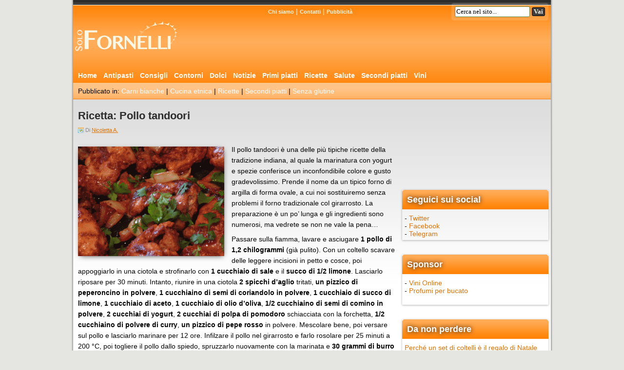

--- FILE ---
content_type: text/html; charset=UTF-8
request_url: https://www.solofornelli.it/ricetta-pollo-tandoori/
body_size: 9302
content:
<!DOCTYPE html>
<html lang="it-IT">
<head>
<meta charset="UTF-8" >
<meta name="copyright" content="Teknosurf.it sas 2007-2026" />
<meta name="viewport" content="width=device-width">
<link rel="apple-touch-icon" sizes="180x180" href="/apple-touch-icon.png?v=2023">
<link rel="icon" type="image/png" sizes="32x32" href="/favicon-32x32.png?v=2023">
<link rel="icon" type="image/png" sizes="16x16" href="/favicon-16x16.png?v=2023">
<link rel="manifest" href="/site.webmanifest?v=2023">
<link rel="mask-icon" href="/safari-pinned-tab.svg?v=2023" color="#5bbad5">
<link rel="shortcut icon" href="/favicon.ico?v=2023">
<meta name="msapplication-TileColor" content="#da532c">
<meta name="msapplication-TileImage" content="/mstile-144x144.png?v=2023">
<meta name="theme-color" content="#ffffff">

<link rel="stylesheet" type="text/css" href="https://www.solofornelli.it/wp-content/themes/solofornelli/style.css" >
<link rel="alternate" type="application/rss+xml" title="SoloFornelli.it &#8211; Ricette di cucina facili e veloci RSS Feed" href="https://www.solofornelli.it/feed/" >
<link rel="pingback" href="https://www.solofornelli.it/xmlrpc.php" >
<link rel="profile" href="http://gmpg.org/xfn/11" >
<meta name='robots' content='index, follow, max-image-preview:large, max-snippet:-1, max-video-preview:-1' />
	<style>img:is([sizes="auto" i], [sizes^="auto," i]) { contain-intrinsic-size: 3000px 1500px }</style>
	
	<!-- This site is optimized with the Yoast SEO plugin v26.7 - https://yoast.com/wordpress/plugins/seo/ -->
	<title>Ricetta: Pollo tandoori | SoloFornelli.it</title>
	<meta name="description" content="Il pollo tandoori è una delle più tipiche ricette della tradizione indiana, al quale la marinatura con yogurt e spezie conferisce un inconfondibile colore..." />
	<link rel="canonical" href="https://www.solofornelli.it/ricetta-pollo-tandoori/" />
	<meta property="og:locale" content="it_IT" />
	<meta property="og:type" content="article" />
	<meta property="og:title" content="Ricetta: Pollo tandoori | SoloFornelli.it" />
	<meta property="og:description" content="Il pollo tandoori è una delle più tipiche ricette della tradizione indiana, al quale la marinatura con yogurt e spezie conferisce un inconfondibile colore..." />
	<meta property="og:url" content="https://www.solofornelli.it/ricetta-pollo-tandoori/" />
	<meta property="og:site_name" content="SoloFornelli.it - Ricette di cucina facili e veloci" />
	<meta property="article:publisher" content="https://www.facebook.com/solofornelli.it" />
	<meta property="article:published_time" content="2013-09-12T07:29:03+00:00" />
	<meta property="article:modified_time" content="2016-10-31T12:16:52+00:00" />
	<meta property="og:image" content="https://www.solofornelli.it/wp-content/uploads/2013/08/Pollo-tandoori.gif" />
	<meta property="og:image:width" content="400" />
	<meta property="og:image:height" content="300" />
	<meta property="og:image:type" content="image/gif" />
	<meta name="author" content="Nicoletta A." />
	<meta name="twitter:card" content="summary_large_image" />
	<meta name="twitter:creator" content="@solofornelli" />
	<meta name="twitter:site" content="@solofornelli" />
	<script type="application/ld+json" class="yoast-schema-graph">{"@context":"https://schema.org","@graph":[{"@type":"Article","@id":"https://www.solofornelli.it/ricetta-pollo-tandoori/#article","isPartOf":{"@id":"https://www.solofornelli.it/ricetta-pollo-tandoori/"},"author":{"name":"Nicoletta A.","@id":"https://www.solofornelli.it/#/schema/person/8bb5fa960050b4c4aaefe666d99efafc"},"headline":"Ricetta: Pollo tandoori","datePublished":"2013-09-12T07:29:03+00:00","dateModified":"2016-10-31T12:16:52+00:00","mainEntityOfPage":{"@id":"https://www.solofornelli.it/ricetta-pollo-tandoori/"},"wordCount":232,"commentCount":1,"image":{"@id":"https://www.solofornelli.it/ricetta-pollo-tandoori/#primaryimage"},"thumbnailUrl":"https://www.solofornelli.it/wp-content/uploads/2013/08/Pollo-tandoori.gif","keywords":["cucina indiana","pollo"],"articleSection":["Carni bianche","Cucina etnica","Ricette","Secondi piatti","Senza glutine"],"inLanguage":"it-IT","potentialAction":[{"@type":"CommentAction","name":"Comment","target":["https://www.solofornelli.it/ricetta-pollo-tandoori/#respond"]}]},{"@type":"WebPage","@id":"https://www.solofornelli.it/ricetta-pollo-tandoori/","url":"https://www.solofornelli.it/ricetta-pollo-tandoori/","name":"Ricetta: Pollo tandoori | SoloFornelli.it","isPartOf":{"@id":"https://www.solofornelli.it/#website"},"primaryImageOfPage":{"@id":"https://www.solofornelli.it/ricetta-pollo-tandoori/#primaryimage"},"image":{"@id":"https://www.solofornelli.it/ricetta-pollo-tandoori/#primaryimage"},"thumbnailUrl":"https://www.solofornelli.it/wp-content/uploads/2013/08/Pollo-tandoori.gif","datePublished":"2013-09-12T07:29:03+00:00","dateModified":"2016-10-31T12:16:52+00:00","author":{"@id":"https://www.solofornelli.it/#/schema/person/8bb5fa960050b4c4aaefe666d99efafc"},"description":"Il pollo tandoori è una delle più tipiche ricette della tradizione indiana, al quale la marinatura con yogurt e spezie conferisce un inconfondibile colore...","breadcrumb":{"@id":"https://www.solofornelli.it/ricetta-pollo-tandoori/#breadcrumb"},"inLanguage":"it-IT","potentialAction":[{"@type":"ReadAction","target":["https://www.solofornelli.it/ricetta-pollo-tandoori/"]}]},{"@type":"ImageObject","inLanguage":"it-IT","@id":"https://www.solofornelli.it/ricetta-pollo-tandoori/#primaryimage","url":"https://www.solofornelli.it/wp-content/uploads/2013/08/Pollo-tandoori.gif","contentUrl":"https://www.solofornelli.it/wp-content/uploads/2013/08/Pollo-tandoori.gif","width":400,"height":300},{"@type":"BreadcrumbList","@id":"https://www.solofornelli.it/ricetta-pollo-tandoori/#breadcrumb","itemListElement":[{"@type":"ListItem","position":1,"name":"Home","item":"https://www.solofornelli.it/"},{"@type":"ListItem","position":2,"name":"Secondi piatti","item":"https://www.solofornelli.it/secondi/"},{"@type":"ListItem","position":3,"name":"Carni bianche","item":"https://www.solofornelli.it/secondi/carni-bianche/"},{"@type":"ListItem","position":4,"name":"Ricetta: Pollo tandoori"}]},{"@type":"WebSite","@id":"https://www.solofornelli.it/#website","url":"https://www.solofornelli.it/","name":"SoloFornelli.it - Ricette di cucina facili e veloci","description":"La cucina con ricette semplici e veloci da preparare, informazioni sulla salute e consigli per inventare piatti sfiziosi","potentialAction":[{"@type":"SearchAction","target":{"@type":"EntryPoint","urlTemplate":"https://www.solofornelli.it/?s={search_term_string}"},"query-input":{"@type":"PropertyValueSpecification","valueRequired":true,"valueName":"search_term_string"}}],"inLanguage":"it-IT"},{"@type":"Person","@id":"https://www.solofornelli.it/#/schema/person/8bb5fa960050b4c4aaefe666d99efafc","name":"Nicoletta A.","image":{"@type":"ImageObject","inLanguage":"it-IT","@id":"https://www.solofornelli.it/#/schema/person/image/","url":"https://secure.gravatar.com/avatar/cf4069cddf002ee4c7d1b86eea9dc3260e8a2545175e565ccbb098988d15b5cd?s=96&r=g","contentUrl":"https://secure.gravatar.com/avatar/cf4069cddf002ee4c7d1b86eea9dc3260e8a2545175e565ccbb098988d15b5cd?s=96&r=g","caption":"Nicoletta A."},"url":"https://www.solofornelli.it/author/nicoletta/"}]}</script>
	<!-- / Yoast SEO plugin. -->


<link rel='dns-prefetch' href='//platform-api.sharethis.com' />
<link rel='dns-prefetch' href='//www.googletagmanager.com' />
<link rel='dns-prefetch' href='//pagead2.googlesyndication.com' />
<link rel='stylesheet' id='wp-block-library-css' href='https://www.solofornelli.it/wp-includes/css/dist/block-library/style.min.css' type='text/css' media='all' />
<style id='classic-theme-styles-inline-css' type='text/css'>
/*! This file is auto-generated */
.wp-block-button__link{color:#fff;background-color:#32373c;border-radius:9999px;box-shadow:none;text-decoration:none;padding:calc(.667em + 2px) calc(1.333em + 2px);font-size:1.125em}.wp-block-file__button{background:#32373c;color:#fff;text-decoration:none}
</style>
<style id='global-styles-inline-css' type='text/css'>
:root{--wp--preset--aspect-ratio--square: 1;--wp--preset--aspect-ratio--4-3: 4/3;--wp--preset--aspect-ratio--3-4: 3/4;--wp--preset--aspect-ratio--3-2: 3/2;--wp--preset--aspect-ratio--2-3: 2/3;--wp--preset--aspect-ratio--16-9: 16/9;--wp--preset--aspect-ratio--9-16: 9/16;--wp--preset--color--black: #000000;--wp--preset--color--cyan-bluish-gray: #abb8c3;--wp--preset--color--white: #ffffff;--wp--preset--color--pale-pink: #f78da7;--wp--preset--color--vivid-red: #cf2e2e;--wp--preset--color--luminous-vivid-orange: #ff6900;--wp--preset--color--luminous-vivid-amber: #fcb900;--wp--preset--color--light-green-cyan: #7bdcb5;--wp--preset--color--vivid-green-cyan: #00d084;--wp--preset--color--pale-cyan-blue: #8ed1fc;--wp--preset--color--vivid-cyan-blue: #0693e3;--wp--preset--color--vivid-purple: #9b51e0;--wp--preset--gradient--vivid-cyan-blue-to-vivid-purple: linear-gradient(135deg,rgba(6,147,227,1) 0%,rgb(155,81,224) 100%);--wp--preset--gradient--light-green-cyan-to-vivid-green-cyan: linear-gradient(135deg,rgb(122,220,180) 0%,rgb(0,208,130) 100%);--wp--preset--gradient--luminous-vivid-amber-to-luminous-vivid-orange: linear-gradient(135deg,rgba(252,185,0,1) 0%,rgba(255,105,0,1) 100%);--wp--preset--gradient--luminous-vivid-orange-to-vivid-red: linear-gradient(135deg,rgba(255,105,0,1) 0%,rgb(207,46,46) 100%);--wp--preset--gradient--very-light-gray-to-cyan-bluish-gray: linear-gradient(135deg,rgb(238,238,238) 0%,rgb(169,184,195) 100%);--wp--preset--gradient--cool-to-warm-spectrum: linear-gradient(135deg,rgb(74,234,220) 0%,rgb(151,120,209) 20%,rgb(207,42,186) 40%,rgb(238,44,130) 60%,rgb(251,105,98) 80%,rgb(254,248,76) 100%);--wp--preset--gradient--blush-light-purple: linear-gradient(135deg,rgb(255,206,236) 0%,rgb(152,150,240) 100%);--wp--preset--gradient--blush-bordeaux: linear-gradient(135deg,rgb(254,205,165) 0%,rgb(254,45,45) 50%,rgb(107,0,62) 100%);--wp--preset--gradient--luminous-dusk: linear-gradient(135deg,rgb(255,203,112) 0%,rgb(199,81,192) 50%,rgb(65,88,208) 100%);--wp--preset--gradient--pale-ocean: linear-gradient(135deg,rgb(255,245,203) 0%,rgb(182,227,212) 50%,rgb(51,167,181) 100%);--wp--preset--gradient--electric-grass: linear-gradient(135deg,rgb(202,248,128) 0%,rgb(113,206,126) 100%);--wp--preset--gradient--midnight: linear-gradient(135deg,rgb(2,3,129) 0%,rgb(40,116,252) 100%);--wp--preset--font-size--small: 13px;--wp--preset--font-size--medium: 20px;--wp--preset--font-size--large: 36px;--wp--preset--font-size--x-large: 42px;--wp--preset--spacing--20: 0.44rem;--wp--preset--spacing--30: 0.67rem;--wp--preset--spacing--40: 1rem;--wp--preset--spacing--50: 1.5rem;--wp--preset--spacing--60: 2.25rem;--wp--preset--spacing--70: 3.38rem;--wp--preset--spacing--80: 5.06rem;--wp--preset--shadow--natural: 6px 6px 9px rgba(0, 0, 0, 0.2);--wp--preset--shadow--deep: 12px 12px 50px rgba(0, 0, 0, 0.4);--wp--preset--shadow--sharp: 6px 6px 0px rgba(0, 0, 0, 0.2);--wp--preset--shadow--outlined: 6px 6px 0px -3px rgba(255, 255, 255, 1), 6px 6px rgba(0, 0, 0, 1);--wp--preset--shadow--crisp: 6px 6px 0px rgba(0, 0, 0, 1);}:where(.is-layout-flex){gap: 0.5em;}:where(.is-layout-grid){gap: 0.5em;}body .is-layout-flex{display: flex;}.is-layout-flex{flex-wrap: wrap;align-items: center;}.is-layout-flex > :is(*, div){margin: 0;}body .is-layout-grid{display: grid;}.is-layout-grid > :is(*, div){margin: 0;}:where(.wp-block-columns.is-layout-flex){gap: 2em;}:where(.wp-block-columns.is-layout-grid){gap: 2em;}:where(.wp-block-post-template.is-layout-flex){gap: 1.25em;}:where(.wp-block-post-template.is-layout-grid){gap: 1.25em;}.has-black-color{color: var(--wp--preset--color--black) !important;}.has-cyan-bluish-gray-color{color: var(--wp--preset--color--cyan-bluish-gray) !important;}.has-white-color{color: var(--wp--preset--color--white) !important;}.has-pale-pink-color{color: var(--wp--preset--color--pale-pink) !important;}.has-vivid-red-color{color: var(--wp--preset--color--vivid-red) !important;}.has-luminous-vivid-orange-color{color: var(--wp--preset--color--luminous-vivid-orange) !important;}.has-luminous-vivid-amber-color{color: var(--wp--preset--color--luminous-vivid-amber) !important;}.has-light-green-cyan-color{color: var(--wp--preset--color--light-green-cyan) !important;}.has-vivid-green-cyan-color{color: var(--wp--preset--color--vivid-green-cyan) !important;}.has-pale-cyan-blue-color{color: var(--wp--preset--color--pale-cyan-blue) !important;}.has-vivid-cyan-blue-color{color: var(--wp--preset--color--vivid-cyan-blue) !important;}.has-vivid-purple-color{color: var(--wp--preset--color--vivid-purple) !important;}.has-black-background-color{background-color: var(--wp--preset--color--black) !important;}.has-cyan-bluish-gray-background-color{background-color: var(--wp--preset--color--cyan-bluish-gray) !important;}.has-white-background-color{background-color: var(--wp--preset--color--white) !important;}.has-pale-pink-background-color{background-color: var(--wp--preset--color--pale-pink) !important;}.has-vivid-red-background-color{background-color: var(--wp--preset--color--vivid-red) !important;}.has-luminous-vivid-orange-background-color{background-color: var(--wp--preset--color--luminous-vivid-orange) !important;}.has-luminous-vivid-amber-background-color{background-color: var(--wp--preset--color--luminous-vivid-amber) !important;}.has-light-green-cyan-background-color{background-color: var(--wp--preset--color--light-green-cyan) !important;}.has-vivid-green-cyan-background-color{background-color: var(--wp--preset--color--vivid-green-cyan) !important;}.has-pale-cyan-blue-background-color{background-color: var(--wp--preset--color--pale-cyan-blue) !important;}.has-vivid-cyan-blue-background-color{background-color: var(--wp--preset--color--vivid-cyan-blue) !important;}.has-vivid-purple-background-color{background-color: var(--wp--preset--color--vivid-purple) !important;}.has-black-border-color{border-color: var(--wp--preset--color--black) !important;}.has-cyan-bluish-gray-border-color{border-color: var(--wp--preset--color--cyan-bluish-gray) !important;}.has-white-border-color{border-color: var(--wp--preset--color--white) !important;}.has-pale-pink-border-color{border-color: var(--wp--preset--color--pale-pink) !important;}.has-vivid-red-border-color{border-color: var(--wp--preset--color--vivid-red) !important;}.has-luminous-vivid-orange-border-color{border-color: var(--wp--preset--color--luminous-vivid-orange) !important;}.has-luminous-vivid-amber-border-color{border-color: var(--wp--preset--color--luminous-vivid-amber) !important;}.has-light-green-cyan-border-color{border-color: var(--wp--preset--color--light-green-cyan) !important;}.has-vivid-green-cyan-border-color{border-color: var(--wp--preset--color--vivid-green-cyan) !important;}.has-pale-cyan-blue-border-color{border-color: var(--wp--preset--color--pale-cyan-blue) !important;}.has-vivid-cyan-blue-border-color{border-color: var(--wp--preset--color--vivid-cyan-blue) !important;}.has-vivid-purple-border-color{border-color: var(--wp--preset--color--vivid-purple) !important;}.has-vivid-cyan-blue-to-vivid-purple-gradient-background{background: var(--wp--preset--gradient--vivid-cyan-blue-to-vivid-purple) !important;}.has-light-green-cyan-to-vivid-green-cyan-gradient-background{background: var(--wp--preset--gradient--light-green-cyan-to-vivid-green-cyan) !important;}.has-luminous-vivid-amber-to-luminous-vivid-orange-gradient-background{background: var(--wp--preset--gradient--luminous-vivid-amber-to-luminous-vivid-orange) !important;}.has-luminous-vivid-orange-to-vivid-red-gradient-background{background: var(--wp--preset--gradient--luminous-vivid-orange-to-vivid-red) !important;}.has-very-light-gray-to-cyan-bluish-gray-gradient-background{background: var(--wp--preset--gradient--very-light-gray-to-cyan-bluish-gray) !important;}.has-cool-to-warm-spectrum-gradient-background{background: var(--wp--preset--gradient--cool-to-warm-spectrum) !important;}.has-blush-light-purple-gradient-background{background: var(--wp--preset--gradient--blush-light-purple) !important;}.has-blush-bordeaux-gradient-background{background: var(--wp--preset--gradient--blush-bordeaux) !important;}.has-luminous-dusk-gradient-background{background: var(--wp--preset--gradient--luminous-dusk) !important;}.has-pale-ocean-gradient-background{background: var(--wp--preset--gradient--pale-ocean) !important;}.has-electric-grass-gradient-background{background: var(--wp--preset--gradient--electric-grass) !important;}.has-midnight-gradient-background{background: var(--wp--preset--gradient--midnight) !important;}.has-small-font-size{font-size: var(--wp--preset--font-size--small) !important;}.has-medium-font-size{font-size: var(--wp--preset--font-size--medium) !important;}.has-large-font-size{font-size: var(--wp--preset--font-size--large) !important;}.has-x-large-font-size{font-size: var(--wp--preset--font-size--x-large) !important;}
:where(.wp-block-post-template.is-layout-flex){gap: 1.25em;}:where(.wp-block-post-template.is-layout-grid){gap: 1.25em;}
:where(.wp-block-columns.is-layout-flex){gap: 2em;}:where(.wp-block-columns.is-layout-grid){gap: 2em;}
:root :where(.wp-block-pullquote){font-size: 1.5em;line-height: 1.6;}
</style>
<link rel='stylesheet' id='share-this-share-buttons-sticky-css' href='https://www.solofornelli.it/wp-content/plugins/sharethis-share-buttons/css/mu-style.css' type='text/css' media='all' />
<link rel='stylesheet' id='wpos-slick-style-css' href='https://www.solofornelli.it/wp-content/plugins/wp-responsive-recent-post-slider/assets/css/slick.css' type='text/css' media='all' />
<link rel='stylesheet' id='wppsac-public-style-css' href='https://www.solofornelli.it/wp-content/plugins/wp-responsive-recent-post-slider/assets/css/recent-post-style.css' type='text/css' media='all' />
<script type="text/javascript" src="//platform-api.sharethis.com/js/sharethis.js#property=64d0bd33059f5900125e4c7e&amp;product=inline-buttons&amp;source=sharethis-share-buttons-wordpress" id="share-this-share-buttons-mu-js"></script>

<!-- Snippet del tag Google (gtag.js) aggiunto da Site Kit -->
<!-- Snippet Google Analytics aggiunto da Site Kit -->
<script type="text/javascript" src="https://www.googletagmanager.com/gtag/js?id=GT-NC662TC" id="google_gtagjs-js" async></script>
<script type="text/javascript" id="google_gtagjs-js-after">
/* <![CDATA[ */
window.dataLayer = window.dataLayer || [];function gtag(){dataLayer.push(arguments);}
gtag("set","linker",{"domains":["www.solofornelli.it"]});
gtag("js", new Date());
gtag("set", "developer_id.dZTNiMT", true);
gtag("config", "GT-NC662TC");
/* ]]> */
</script>
<link rel="https://api.w.org/" href="https://www.solofornelli.it/wp-json/" /><link rel="alternate" title="JSON" type="application/json" href="https://www.solofornelli.it/wp-json/wp/v2/posts/6329" /><link rel="alternate" title="oEmbed (JSON)" type="application/json+oembed" href="https://www.solofornelli.it/wp-json/oembed/1.0/embed?url=https%3A%2F%2Fwww.solofornelli.it%2Fricetta-pollo-tandoori%2F" />
<link rel="alternate" title="oEmbed (XML)" type="text/xml+oembed" href="https://www.solofornelli.it/wp-json/oembed/1.0/embed?url=https%3A%2F%2Fwww.solofornelli.it%2Fricetta-pollo-tandoori%2F&#038;format=xml" />
<meta name="generator" content="Site Kit by Google 1.170.0" />
<!-- Meta tag Google AdSense aggiunti da Site Kit -->
<meta name="google-adsense-platform-account" content="ca-host-pub-2644536267352236">
<meta name="google-adsense-platform-domain" content="sitekit.withgoogle.com">
<!-- Fine dei meta tag Google AdSense aggiunti da Site Kit -->

<!-- Snippet Google AdSense aggiunto da Site Kit -->
<script type="text/javascript" async="async" src="https://pagead2.googlesyndication.com/pagead/js/adsbygoogle.js?client=ca-pub-3806392311013847&amp;host=ca-host-pub-2644536267352236" crossorigin="anonymous"></script>

<!-- Termina lo snippet Google AdSense aggiunto da Site Kit -->

	
</head>

<body>
  
<div id="header">
 <div class="headerSx">
  <div class="logo">
    <a href="https://www.solofornelli.it" title="SoloFornelli.it &#8211; Ricette di cucina facili e veloci"><img src="https://www.solofornelli.it/wp-content/themes/solofornelli/img/logo.png" alt="SoloFornelli" width="230" height="78"></a>
	  </div>
 </div>

 <div class="headerDx">
  <div class="menuTop">
    <a href="https://www.solofornelli.it/chi-siamo/" rel="nofollow">Chi siamo</a> |
    <a href="https://www.solofornelli.it/contatti/" rel="nofollow">Contatti</a> |
    <a href="https://www.solofornelli.it/pubblicita/" rel="nofollow">Pubblicit&agrave;</a>
  </div>
  <div class="topSearch">
    <form method="get" id="searchform" action="/index.php">
    <label><input type="text" value="Cerca nel sito..." name="s" id="s" onclick="document.getElementById('searchform').s.value=''" class="fieldSearch"></label>
    <input type="submit" id="searchsubmit" value="Vai" class="sendSearch">
    </form>
  </div>
  
  
 </div>

 <div class="tabs">
  <ul class="tabsCat">
   <li><a href="/">Home</a></li>
       <li><a href="https://www.solofornelli.it/antipasti/">Antipasti</a></li>
       <li><a href="https://www.solofornelli.it/consigli/">Consigli</a></li>
       <li><a href="https://www.solofornelli.it/contorni/">Contorni</a></li>
       <li><a href="https://www.solofornelli.it/dolci/">Dolci</a></li>
       <li><a href="https://www.solofornelli.it/notizie/">Notizie</a></li>
       <li><a href="https://www.solofornelli.it/primi-piatti/">Primi piatti</a></li>
       <li><a href="https://www.solofornelli.it/ricette/">Ricette</a></li>
       <li><a href="https://www.solofornelli.it/salute/">Salute</a></li>
       <li><a href="https://www.solofornelli.it/secondi/">Secondi piatti</a></li>
       <li><a href="https://www.solofornelli.it/vini/">Vini</a></li>
      </ul>

    
    
  
     <ul class="tabsList">
    <li>Pubblicato in: <a href="https://www.solofornelli.it/secondi/carni-bianche/" rel="category tag">Carni bianche</a> | <a href="https://www.solofornelli.it/ricette/cucina-etnica/" rel="category tag">Cucina etnica</a> | <a href="https://www.solofornelli.it/ricette/" rel="category tag">Ricette</a> | <a href="https://www.solofornelli.it/secondi/" rel="category tag">Secondi piatti</a> | <a href="https://www.solofornelli.it/salute/senza-glutine/" rel="category tag">Senza glutine</a></li>
   </ul>
  
 </div>
</div>
<div id="content">
 <div id="left">
  <div class="news">
       <h1>Ricetta: Pollo tandoori</h1>
    <span class="data">Di <a href="https://www.solofornelli.it/author/nicoletta/" title="Articoli scritti da Nicoletta A." rel="author">Nicoletta A.</a>    		</span>
		
    <div class="newsText">
     <div style="margin-top: 0px; margin-bottom: 0px;" class="sharethis-inline-share-buttons" ></div><p><img fetchpriority="high" decoding="async" src="https://www.solofornelli.it/wp-content/uploads/2013/08/Pollo-tandoori-300x225.gif" alt="Pollo tandoori" width="300" height="225" class="alignleft size-medium wp-image-6331" srcset="https://www.solofornelli.it/wp-content/uploads/2013/08/Pollo-tandoori-300x225.gif 300w, https://www.solofornelli.it/wp-content/uploads/2013/08/Pollo-tandoori-120x90.gif 120w" sizes="(max-width: 300px) 100vw, 300px" />Il pollo tandoori è una delle più tipiche ricette della tradizione indiana, al quale la marinatura con yogurt e spezie conferisce un inconfondibile colore e gusto gradevolissimo. Prende il nome da un tipico forno di argilla di forma ovale, a cui noi sostituiremo senza problemi il forno tradizionale col girarrosto. La preparazione è un po&#8217; lunga e gli ingredienti sono numerosi, ma vedrete se non ne vale la pena&#8230;</p>
<p>Passare sulla fiamma, lavare e asciugare <strong>1 pollo di 1,2 chilogrammi</strong> (già pulito). Con un coltello scavare delle leggere incisioni in petto e cosce, poi appoggiarlo in una ciotola e strofinarlo con <strong>1 cucchiaio di sale</strong> e il <strong>succo di 1/2 limone</strong>. Lasciarlo riposare per 30 minuti. Intanto, riunire in una ciotola <strong>2 spicchi d&#8217;aglio</strong> tritati, <strong>un pizzico di peperoncino in polvere</strong>, <strong>1 cucchiaino di semi di coriandolo in polvere</strong>, <strong>1 cucchiaio di succo di limone</strong>, <strong>1 cucchiaio di aceto</strong>, <strong>1 cucchiaio di olio d&#8217;oliva</strong>, <strong>1/2 cucchiaino di semi di comino in polvere</strong>, <strong>2 cucchiai di yogurt</strong>, <strong>2 cucchiai di polpa di pomodoro</strong> schiacciata con la forchetta, <strong>1/2 cucchiaino di polvere di curry</strong>, <strong>un pizzico di pepe rosso</strong> in polvere. Mescolare bene, poi versare sul pollo e lasciarlo marinare per 12 ore. Infilzare il pollo nel girarrosto e farlo rosolare per 25 minuti a 200 °C, poi togliere il pollo dallo spiedo, spruzzarlo nuovamente con la marinata e <strong>30 grammi di burro</strong> sciolto. Poi rimetterlo nello spiego e continuare la cottura per altri 25 minuti a 170 °C. Porzionare e servire subito.</p>
    </div>

    <div class="social">
		<div class="sharethis-inline-share-buttons"></div>    </div>

    <div class="social">
     <p id="breadcrumbs"><span><span><a href="https://www.solofornelli.it/">Home</a></span> » <span><a href="https://www.solofornelli.it/secondi/">Secondi piatti</a></span> » <span><a href="https://www.solofornelli.it/secondi/carni-bianche/">Carni bianche</a></span> » <span class="breadcrumb_last" aria-current="page"><strong>Ricetta: Pollo tandoori</strong></span></span></p>     <div class='tags'>Altri articoli su: <a href="https://www.solofornelli.it/tag/cucina-indiana/" rel="tag">cucina indiana</a>, <a href="https://www.solofornelli.it/tag/pollo/" rel="tag">pollo</a></div>    </div>

    <div class="page">
     <iframe data-aa='2396177' src='//acceptable.a-ads.com/2396177' style='border:0px; padding:0; width:100%; height:100%; overflow:hidden; background-color: transparent;'></iframe>    </div>
    
    <div class="page">
     <a href="https://www.solofornelli.it/ricetta-fagiolini-uova/" rel="prev">&laquo; Articolo Precedente</a>     <a href="https://www.solofornelli.it/ricetta-galletti-con-melanzane/" rel="next">Articolo  Successivo &raquo;</a>    </div>
    
    
<div class="commenti" id="respond">
 
     <!-- se i commenti sono aperti, ma non ci sono commenti. -->
   
  <br />
 <b>Commenta o partecipa alla discussione</b>

 
 <form action="https://www.solofornelli.it/wp-comments-post.php" method="post" id="commentform">

  <input class="field" name="author" id="author" value=""> Nome (obbligatorio)<br /><br />
 <input class="field" name="email" id="email" value=""> E-mail (non verr&agrave; pubblicata) (obbligatoria)<br /><br />
 <input class="field" name="url" id="url" value=""> Sito Web (opzionale)

 
<br /><br />


<textarea name="comment" id="comment" cols="40" rows="8"></textarea>
<input name="submit" type="submit" id="submit" value="Invia commento" class="send" >

<input type="hidden" name="comment_post_ID" value="6329" />
<p style="display: none;"><input type="hidden" id="akismet_comment_nonce" name="akismet_comment_nonce" value="86455a3729" /></p><p style="display: none !important;" class="akismet-fields-container" data-prefix="ak_"><label>&#916;<textarea name="ak_hp_textarea" cols="45" rows="8" maxlength="100"></textarea></label><input type="hidden" id="ak_js_1" name="ak_js" value="33"/><script>document.getElementById( "ak_js_1" ).setAttribute( "value", ( new Date() ).getTime() );</script></p>
</form>

</div>

    	  
      </div>
 </div>
        
 <div id="right"> 
  <div class="ads300">
  <div id="frame" style="width: 100%;margin: auto;position: relative; z-index: 99998;">
          <iframe data-aa='2396177' src='//acceptable.a-ads.com/2396177/?size=Adaptive'
                            style='border:0; padding:0; width:70%; height:auto; overflow:hidden;display: block;margin: auto'></iframe>
        </div> </div>

 <div class="boxDx">
  <b>Seguici sui social</b>
<div style="margin:5px 5px 5px 5px">
	- <a href="https://twitter.com/solofornelli" target="_blank">Twitter</a><br />
	- <a href="https://www.facebook.com/solofornelli.it" target="_blank">Facebook</a><br />
	- <a href="https://t.me/solofornelli" target="_blank">Telegram</a><br />
</div>
 </div>

  
 <div class="boxDx">
    <b>Sponsor</b>
  <div style="margin:5px 5px 5px 5px">
  - <a href="http://www.tailorwine.it" rel="nofollow" target="_blank">Vini Online</a><br />
  - <a href="https://deomania.it/" target="_blank">Profumi per bucato</a><br />
  <br />
 </div>
 </div>

 <div class="ads300">
   </div>

 <div class="boxDx"><b>Da non perdere</b>
<div style="margin:5px 5px 5px 5px">
<a href="https://www.solofornelli.it/set-di-coltelli-regalo-natale-apprezzato/">Perché un set di coltelli è il regalo di Natale che non ti aspetti (ma che tutti apprezzano)</a></div>
<div style="margin:5px 5px 5px 5px">
<a href="https://www.solofornelli.it/coltello-giapponese-regalo-natale-perfetto/">Coltello giapponese: il regalo di Natale che unisce storia e passione per la cucina</a></div>
<div style="margin:5px 5px 5px 5px">
<a href="https://www.solofornelli.it/i-dolci-un-viaggio-tra-cultura-intrattenimento-e-tradizione/">I dolci: un viaggio tra cultura, intrattenimento e tradizione</a></div>
<div style="margin:5px 5px 5px 5px">
<a href="https://www.solofornelli.it/supermercati-locali-qualita-e-convenienza-a-portata-di-mano/">Alla scoperta dei supermercati locali: qualità e convenienza a portata di mano</a></div>
<div style="margin:5px 5px 5px 5px">
<a href="https://www.solofornelli.it/pinseria-romana-opportunita-per-ristoratori/">La pinsa romana, un&#8217;opportunità per i ristoratori</a></div>
</div>
   <div class="boxDx"><b>Argomenti popolari</b>
   <div style="margin:5px 5px 5px 5px">
    <a href="https://www.solofornelli.it/tag/acciughe/" class="tag-cloud-link tag-link-385 tag-link-position-1" style="font-size: 10.102040816327pt;" aria-label="acciughe (30 elementi)">acciughe</a>
<a href="https://www.solofornelli.it/tag/anna-moroni/" class="tag-cloud-link tag-link-287 tag-link-position-2" style="font-size: 9.3673469387755pt;" aria-label="Anna Moroni (27 elementi)">Anna Moroni</a>
<a href="https://www.solofornelli.it/tag/asparagi/" class="tag-cloud-link tag-link-375 tag-link-position-3" style="font-size: 12.489795918367pt;" aria-label="asparagi (41 elementi)">asparagi</a>
<a href="https://www.solofornelli.it/tag/carciofi/" class="tag-cloud-link tag-link-75 tag-link-position-4" style="font-size: 11.571428571429pt;" aria-label="carciofi (36 elementi)">carciofi</a>
<a href="https://www.solofornelli.it/tag/carote/" class="tag-cloud-link tag-link-156 tag-link-position-5" style="font-size: 9.3673469387755pt;" aria-label="carote (27 elementi)">carote</a>
<a href="https://www.solofornelli.it/tag/cioccolato/" class="tag-cloud-link tag-link-236 tag-link-position-6" style="font-size: 12.857142857143pt;" aria-label="cioccolato (43 elementi)">cioccolato</a>
<a href="https://www.solofornelli.it/tag/cipolle/" class="tag-cloud-link tag-link-1358 tag-link-position-7" style="font-size: 10.836734693878pt;" aria-label="cipolle (33 elementi)">cipolle</a>
<a href="https://www.solofornelli.it/tag/fabio-picchi/" class="tag-cloud-link tag-link-171 tag-link-position-8" style="font-size: 10.102040816327pt;" aria-label="Fabio Picchi (30 elementi)">Fabio Picchi</a>
<a href="https://www.solofornelli.it/tag/fragole/" class="tag-cloud-link tag-link-723 tag-link-position-9" style="font-size: 9.3673469387755pt;" aria-label="fragole (27 elementi)">fragole</a>
<a href="https://www.solofornelli.it/tag/funghi/" class="tag-cloud-link tag-link-537 tag-link-position-10" style="font-size: 10.836734693878pt;" aria-label="funghi (33 elementi)">funghi</a>
<a href="https://www.solofornelli.it/tag/mandorle/" class="tag-cloud-link tag-link-503 tag-link-position-11" style="font-size: 10.836734693878pt;" aria-label="mandorle (33 elementi)">mandorle</a>
<a href="https://www.solofornelli.it/tag/manzo/" class="tag-cloud-link tag-link-366 tag-link-position-12" style="font-size: 13.040816326531pt;" aria-label="manzo (44 elementi)">manzo</a>
<a href="https://www.solofornelli.it/tag/melanzane/" class="tag-cloud-link tag-link-472 tag-link-position-13" style="font-size: 14.877551020408pt;" aria-label="melanzane (55 elementi)">melanzane</a>
<a href="https://www.solofornelli.it/tag/olive/" class="tag-cloud-link tag-link-160 tag-link-position-14" style="font-size: 11.755102040816pt;" aria-label="olive (37 elementi)">olive</a>
<a href="https://www.solofornelli.it/tag/pasta-sfoglia/" class="tag-cloud-link tag-link-308 tag-link-position-15" style="font-size: 11.020408163265pt;" aria-label="pasta sfoglia (34 elementi)">pasta sfoglia</a>
<a href="https://www.solofornelli.it/tag/patate/" class="tag-cloud-link tag-link-424 tag-link-position-16" style="font-size: 18pt;" aria-label="patate (82 elementi)">patate</a>
<a href="https://www.solofornelli.it/tag/peperoni/" class="tag-cloud-link tag-link-96 tag-link-position-17" style="font-size: 13.775510204082pt;" aria-label="peperoni (48 elementi)">peperoni</a>
<a href="https://www.solofornelli.it/tag/pere/" class="tag-cloud-link tag-link-216 tag-link-position-18" style="font-size: 9pt;" aria-label="pere (26 elementi)">pere</a>
<a href="https://www.solofornelli.it/tag/pollo/" class="tag-cloud-link tag-link-62 tag-link-position-19" style="font-size: 16.34693877551pt;" aria-label="pollo (66 elementi)">pollo</a>
<a href="https://www.solofornelli.it/tag/pomodori/" class="tag-cloud-link tag-link-136 tag-link-position-20" style="font-size: 12.489795918367pt;" aria-label="pomodori (41 elementi)">pomodori</a>
<a href="https://www.solofornelli.it/tag/prosciutto/" class="tag-cloud-link tag-link-533 tag-link-position-21" style="font-size: 10.102040816327pt;" aria-label="prosciutto (30 elementi)">prosciutto</a>
<a href="https://www.solofornelli.it/tag/ricotta/" class="tag-cloud-link tag-link-320 tag-link-position-22" style="font-size: 12.30612244898pt;" aria-label="ricotta (40 elementi)">ricotta</a>
<a href="https://www.solofornelli.it/tag/riso/" class="tag-cloud-link tag-link-161 tag-link-position-23" style="font-size: 13.040816326531pt;" aria-label="riso (44 elementi)">riso</a>
<a href="https://www.solofornelli.it/tag/risotto/" class="tag-cloud-link tag-link-218 tag-link-position-24" style="font-size: 14.69387755102pt;" aria-label="risotto (54 elementi)">risotto</a>
<a href="https://www.solofornelli.it/tag/salvatore-de-riso/" class="tag-cloud-link tag-link-1580 tag-link-position-25" style="font-size: 11.938775510204pt;" aria-label="Salvatore De Riso (38 elementi)">Salvatore De Riso</a>
<a href="https://www.solofornelli.it/tag/spinaci/" class="tag-cloud-link tag-link-528 tag-link-position-26" style="font-size: 11.938775510204pt;" aria-label="spinaci (38 elementi)">spinaci</a>
<a href="https://www.solofornelli.it/tag/torte-salate/" class="tag-cloud-link tag-link-1677 tag-link-position-27" style="font-size: 12.673469387755pt;" aria-label="torte salate (42 elementi)">torte salate</a>
<a href="https://www.solofornelli.it/tag/uova/" class="tag-cloud-link tag-link-344 tag-link-position-28" style="font-size: 10.102040816327pt;" aria-label="uova (30 elementi)">uova</a>
<a href="https://www.solofornelli.it/tag/vitello/" class="tag-cloud-link tag-link-208 tag-link-position-29" style="font-size: 11.571428571429pt;" aria-label="vitello (36 elementi)">vitello</a>
<a href="https://www.solofornelli.it/tag/zucchine/" class="tag-cloud-link tag-link-150 tag-link-position-30" style="font-size: 15.428571428571pt;" aria-label="zucchine (59 elementi)">zucchine</a>   </div>
  </div>
 
 </div>
</div>

<div id="footerWrap">
 <div id="footer">
  <div class="footerSx">
   <ul class="footerSocial">
    <li><a target="_blank" href="https://www.facebook.com/solofornelli.it" class="footerFB">Facebook</a></li>
    <li><a target="_blank" href="https://twitter.com/solofornelli" class="footerTW">Twitter</a></li>
    <li><a target="_blank" href="https://www.solofornelli.it/feed/" class="footerRSS">RSS</a></li>
   </ul>
   <ul class="footerLinks">
    <li><a target="_top" href="https://www.solofornelli.it/chi-siamo/" rel="nofollow">Chi siamo</a></li>
    <li><a target="_top" href="https://www.solofornelli.it/contatti/" rel="nofollow">Contatti</a></li>
    <li><a target="_top" href="https://www.solofornelli.it/disclaimer/" rel="nofollow">Privacy</a></li>
    <li><a target="_top" href="https://www.solofornelli.it/segnalaci-un-articolo/" rel="nofollow">Collabora con noi</a></li>
    <li><a target="_top" href="https://www.solofornelli.it/pubblicita/" rel="nofollow">Pubblicit&agrave;</a></li>
   </ul>
  </div>
  <div class="footerDx">
   <table>
    <tr>
     <td><a target="_blank" href="http://www.gratis.it/" rel="nofollow"><img src="/wp-content/themes/shim.gif" class="spritefooter sprite-gratisit" alt=""></a></td>
     <td><a target="_blank" href="https://www.solofinanza.net/" rel="nofollow"><img src="/wp-content/themes/shim.gif" class="spritefooter sprite-solofinanza" alt=""></a></td>
     <td><a target="_blank" href="https://www.solostyle.it/" rel="nofollow"><img src="/wp-content/themes/shim.gif" class="spritefooter sprite-solostyle" alt=""></a></td>
     <td><a target="_blank" href="https://www.solotelco.it/" rel="nofollow"><img src="/wp-content/themes/shim.gif" class="spritefooter sprite-solotelco" alt=""></a></td>
    </tr>
    <tr>
     <td><a target="_blank" href="http://www.notizie.net/" rel="nofollow"><img src="/wp-content/themes/shim.gif" class="spritefooter sprite-notizienet" alt=""></a></td>
     <td><a target="_blank" href="https://www.solomotori.net/" rel="nofollow"><img src="/wp-content/themes/shim.gif" class="spritefooter sprite-solomotori" alt=""></a></td>
     <td><a target="_blank" href="https://www.soloecologia.it/" rel="nofollow"><img src="/wp-content/themes/shim.gif" class="spritefooter sprite-soloecologia" alt=""></a></td>
     <td><a target="_blank" href="https://www.solotrend.it/" rel="nofollow"><img src="/wp-content/themes/shim.gif" class="spritefooter sprite-solotrend" alt=""></a></td>
    </tr>
    <tr>
     <td><a target="_blank" href="http://www.uffa.it/" rel="nofollow"><img src="/wp-content/themes/shim.gif" class="spritefooter sprite-uffa" alt=""></a></td>
     <td><a target="_blank" href="https://www.solodownload.it/" rel="nofollow"><img src="/wp-content/themes/shim.gif" class="spritefooter sprite-solodownload" alt=""></a></td>
     <td><a target="_blank" href="https://www.solospettacolo.com/" rel="nofollow"><img src="/wp-content/themes/shim.gif" class="spritefooter sprite-solospettacolo" alt=""></a></td>
     <td><a target="_blank" href="https://www.solotravel.it/" rel="nofollow"><img src="/wp-content/themes/shim.gif" class="spritefooter sprite-solotravel" alt=""></a></td>
    </tr>
    <tr>
     <td><a target="_blank" href="https://www.sologames.it/" rel="nofollow"><img src="/wp-content/themes/shim.gif" class="spritefooter sprite-sologames" alt=""></a></td>
     <td><a target="_blank" href="https://www.solofornelli.it/" rel="nofollow"><img src="/wp-content/themes/shim.gif" class="spritefooter sprite-solofornelli" alt=""></a></td>
     <td><a target="_blank" href="https://www.solopallone.it/" rel="nofollow"><img src="/wp-content/themes/shim.gif" class="spritefooter sprite-solopallone" alt=""></a></td>
     <td><a target="_blank" href="https://www.solocine.net/" rel="nofollow"><img src="/wp-content/themes/shim.gif" class="spritefooter sprite-solocine" alt=""></a></td>
    </tr>
   </table>
  </div>
  <div class="clear"></div>
 </div>
</div>
<div id="copy">
 Copyright &copy; <a target="_blank" href="http://www.teknosurf.it/" rel="nofollow">Teknosurf.it</a>, 2007-2026, P.IVA 01264890052<br />
 SoloFornelli.it &#8211; Ricette di cucina facili e veloci supplemento alla testata giornalistica Gratis.it, registrata presso il Tribunale di Milano n. 191 del 24/04/2009
</div>

<script type="speculationrules">
{"prefetch":[{"source":"document","where":{"and":[{"href_matches":"\/*"},{"not":{"href_matches":["\/wp-*.php","\/wp-admin\/*","\/wp-content\/uploads\/*","\/wp-content\/*","\/wp-content\/plugins\/*","\/wp-content\/themes\/solofornelli\/*","\/*\\?(.+)"]}},{"not":{"selector_matches":"a[rel~=\"nofollow\"]"}},{"not":{"selector_matches":".no-prefetch, .no-prefetch a"}}]},"eagerness":"conservative"}]}
</script>
<script defer type="text/javascript" src="https://www.solofornelli.it/wp-content/plugins/akismet/_inc/akismet-frontend.js" id="akismet-frontend-js"></script>

</body>
</html>


--- FILE ---
content_type: text/html; charset=utf-8
request_url: https://www.google.com/recaptcha/api2/aframe
body_size: 268
content:
<!DOCTYPE HTML><html><head><meta http-equiv="content-type" content="text/html; charset=UTF-8"></head><body><script nonce="HbZWLJnB1EdDCFe82YmA6w">/** Anti-fraud and anti-abuse applications only. See google.com/recaptcha */ try{var clients={'sodar':'https://pagead2.googlesyndication.com/pagead/sodar?'};window.addEventListener("message",function(a){try{if(a.source===window.parent){var b=JSON.parse(a.data);var c=clients[b['id']];if(c){var d=document.createElement('img');d.src=c+b['params']+'&rc='+(localStorage.getItem("rc::a")?sessionStorage.getItem("rc::b"):"");window.document.body.appendChild(d);sessionStorage.setItem("rc::e",parseInt(sessionStorage.getItem("rc::e")||0)+1);localStorage.setItem("rc::h",'1768775663823');}}}catch(b){}});window.parent.postMessage("_grecaptcha_ready", "*");}catch(b){}</script></body></html>